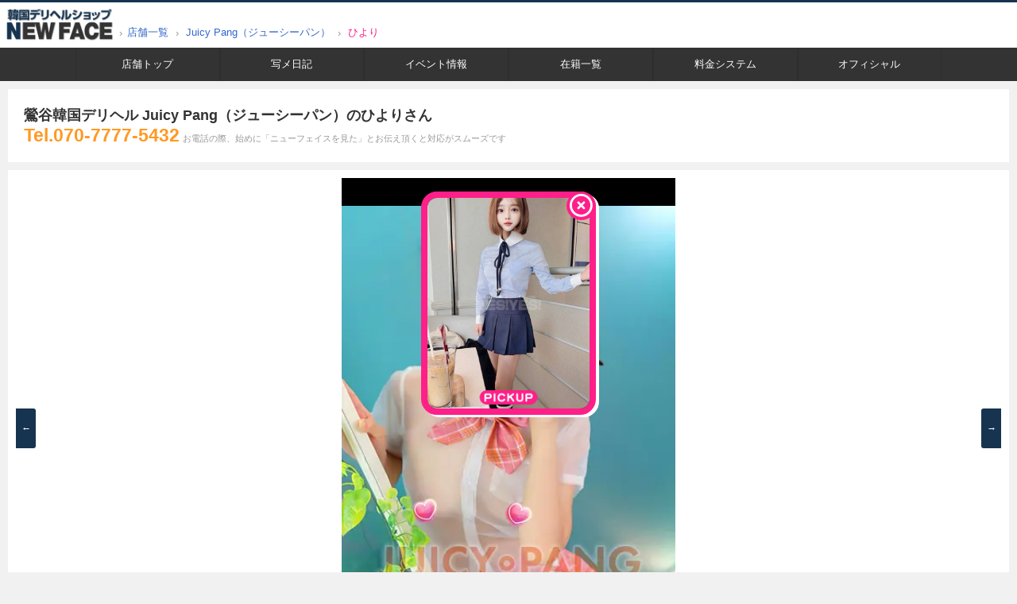

--- FILE ---
content_type: text/html; charset=UTF-8
request_url: https://www.kan-new.net/girl.php?profile=4142
body_size: 6539
content:
<!DOCTYPE html>
<html lang="ja">
<head>
	<meta charset="UTF-8">
	<title>ひより｜鶯谷韓国デリヘル Juicy Pang（ジューシーパン） - 韓国デリヘルショップ【NEW FACE】</title>
	<meta name="description" content="鶯谷韓国デリヘルJuicy Pang（ジューシーパン）に在籍中のひよりさんのプロフィール情報は韓国デリヘルショップ【NEW FACE】！写真、動画、スリーサイズ、コメント、写メ日記、口コミ体験レポートなどあります！" />
	<meta name="keywords" content="鶯谷,Juicy Pang（ジューシーパン）,ひより,韓国,デリヘル,デリバリーヘルス,韓デリ,口コミ" />
	<meta name="referrer" content="origin">
	<meta name="viewport" content="width=device-width,initial-scale=1">
	<meta name="theme-color" content="#0a2136">
	<link rel="icon" type="image/png" href="./images/icon/logo-192x192.png">
	<link rel="apple-touch-icon" href="./images/icon/logo-192x192.png">
	<link href="css/style.css?ver=231118" rel="stylesheet" type="text/css" media="all">
	<link href="css/accounts.css?ver=231118" rel="stylesheet" type="text/css" media="all">
	<link href="css/fontawesome.min.css" rel="stylesheet" type="text/css">
	<link href="css/gallery.css" rel="stylesheet" type="text/css" media="all">
    <!-- Global site tag (gtag.js) - Google Analytics -->
    <script async src="https://www.googletagmanager.com/gtag/js?id=G-DN11TWM06V"></script>
    <script>
      window.dataLayer = window.dataLayer || [];
      function gtag(){dataLayer.push(arguments);}
      gtag('js', new Date());
      gtag('config', 'G-DN11TWM06V');
    </script>
</head>
<body class="shop_background">
<script type="text/javascript"> 
    function check(){
    if(window.confirm('投稿してよろしいですか？'))
        { // 確認ダイアログを表示
            return true; // 「OK」時は送信を実行
        }
        else
        { // 「キャンセル」時の処理
            window.alert('キャンセルされました'); // 警告ダイアログを表示
            return false; // 送信を中止
        }
    }
</script>
	<script src="https://ajax.googleapis.com/ajax/libs/jquery/3.6.0/jquery.min.js"></script>
	<script src="./js/smooth-scroll.js"></script>
	<script src="./js/page-top.js"></script>
	<script src="./js/call.js"></script>
	<script src="./js/favorite.js"></script>
		<script>
		if(navigator.browserLanguage == 'ko') location.href= './404.php';
		if(window.navigator.language == 'ko') location.href= './404.php';
		if(window.navigator.userLanguage == 'ko') location.href= './404.php';
		if(window.navigator.systemLanguage == 'ko') location.href= './404.php';
	</script>
		<script src="./js/page-home.js"></script>
	<script src="./js/flick3pic.js"></script>
<header class="shop_header" id="page_top">
    <div class="top_info cf">
        <div class="logo">
            <a href="./"><img src="./images/logo.png" alt="韓国デリヘルショップ【NEW FACE】"></a>
        </div><section class="sp_breadcrumb">
            <ul class="breadcrumbs">
                <li><a href="shoplist.php">店舗一覧</a></li>
                <li><a href="shop.php?info=98">Juicy Pang（ジューシーパン）</a></li><li>ひより</li>            </ul>
        </section>
    </div>
    <div class="shop_menu">
        <ul>
            <li><a href="shop.php?info=98">店舗トップ</a></li><li><a href="shop.php?info=98#page_diary">写メ日記</a></li><!--<li><a href="shop.php?info=98#page_report">口コミ体験レポート</a></li>--><li><a href="shop.php?info=98#page_event">イベント情報</a></li><li><a href="shop.php?info=98#page_girls">在籍一覧</a></li><li><a href="shop.php?info=98#page_system">料金システム</a></li><li><a href="https://juicy-pang.com" target="_blank" rel=”sponsored”>オフィシャル</a></li>
        </ul>
    </div>
</header>



<!-- パソコンオフ start -->
<!--スマホメニュー-->
<!-- パソコンオフ end --><main class="shop_container cf">
<article class="shop_contents" id="page_girlinfo">
    <dl class="sptop_pr cf">
        <!--
                    <dt class="favorite">
            <label class="favorite_btn_login favorite_btn-tag btn-tag--favorite" for="trigger"><b><i class="fas fa-heart"></i>0</b>マイガールに追加</label>
            <div class="popup_login">
              <input id="trigger" type="checkbox">
              <div class="login_overlay">
                <label for="trigger" class="login_trigger"></label>
                <div class="login_content">
                    <label for="trigger" class="login_close_btn"><i class="far fa-times-circle"></i></label>
                    <p class="title">マイガールに追加</p>
                    <p>マイガールに追加はログイン後にご利用頂けます。</p>
                    <a href="login.php" class="login">NEW FACE ログイン</a>
                    <a href="registry.php" class="registry">新規会員登録</a>
                </div>
              </div>
            </div>
            </dt>
         
        -->
        <dt class="name"><h1>鶯谷韓国デリヘル Juicy Pang（ジューシーパン）のひよりさん</h1></dt>
        <dt class="telguide">
                        <p class="tel">Tel.070-7777-5432</p>
                        <p class="guide">お電話の際、始めに「ニューフェイスを見た」とお伝え頂くと対応がスムーズです</p>
        </dt>
    </dl>
    <section class="girlinfo">
        <div class="contents"> 
            <div class="girlprofile cf">
                                <div class="photo">
					<div id="flame">
                        <ul id="slider">
                            <li><p><img src="./uploaded/98/4142/p19820211227142007.webp" alt="Photo1" loading="lazy"></p></li><li><p><img src="./uploaded/98/4142/p29820211227142007.webp" alt="Photo2" loading="lazy"></p></li><li><p><img src="./uploaded/98/4142/p39820211227142007.webp" alt="Photo3" loading="lazy"></p></li><li><p><img src="./uploaded/98/4142/p49820211227142007.webp" alt="Photo4" loading="lazy"></p></li>
                            
                                                    </ul>
                    </div>
                    
                    <ul id="slideIcon">
                        <li id="prev">←</li>
                        <li id="next">→</li>
                    </ul>
                    
                </div>

                <div class="girldata">

                    <ul class="photos thumbnailNavi">
                        <li><p><img src="./uploaded/98/4142/p19820211227142007.webp" alt="Photo1" loading="lazy"></p></li><li><p><img src="./uploaded/98/4142/p29820211227142007.webp" alt="Photo2" loading="lazy"></p></li><li><p><img src="./uploaded/98/4142/p39820211227142007.webp" alt="Photo3" loading="lazy"></p></li><li><p><img src="./uploaded/98/4142/p49820211227142007.webp" alt="Photo4" loading="lazy"></p></li>
                                            </ul>
                    
                                        <div class="video">
                        <video onclick="this.play()" preload="none" controlslist="nodownload" controls playsinline muted>
                            <source src="./uploaded/98/4142/m9820221029145807.mp4"type="video/mp4">
                        </video>
                    </div>
                                        <dl class="namesize cf">
                        <dt>名前</dt><dd>：ひより</dd>
                        <dt>年齢</dt><dd>：19歳</dd>
                        <dt>身長</dt><dd>：159cm</dd>
                        <dt>3サイズ</dt><dd>：B91(F)/W57/H89</dd>
                    </dl>
                </div>
            </div>
            <div class="sub_contents comment">
                <h2>コメント</h2>
                <div class="wrap">男性なら絶対反応しちゃう極上のスケベBODY！
張りと形が最高峰のFカップと官能的な曲線を描くHIP。
腰高＆脚長で超S級の美脚の持ち主でミニスカートも着こなしちゃいます♪
美脚フェチさん！巨乳好きさん！モモ尻好きさん！是非ご指名くださいね！
お顔立ちのも切れ長の瞳が印象的な美形女子です。
男なら一度は抱きしめるべき最高峰のプレミアムBODYです。</div>
            </div>

            

            

                        <div class="sub_contents diary 182" id="page_diary">
                <h2>写メ日記</h2>
                <div class="wrap">
                    <ul class="diarylist">
<li class="shopdiarys"><figure><a href="diary.php?girl=4142#327452"><img src="./uploaded/98/4142/diary/d98202601200600011.jpg" alt="火曜日💑｜写メ日記｜ひより｜韓国デリヘル Juicy Pang（ジューシーパン）" class="photo" loading="lazy"></a></figure><div class="status"><div class="date">2026-01-20 21:08</div><div class="title">火曜日💑</div></div></li><li class="shopdiarys"><figure><a href="diary.php?girl=4142#327275"><img src="./uploaded/98/4142/diary/d98202601190600011.jpg" alt="先程のお兄さん～｜写メ日記｜ひより｜韓国デリヘル Juicy Pang（ジューシーパン）" class="photo" loading="lazy"></a></figure><div class="status"><div class="date">2026-01-19 20:00</div><div class="title">先程のお兄さん～</div></div></li><li class="shopdiarys"><figure><a href="diary.php?girl=4142#327097"><img src="./uploaded/98/4142/diary/d98202601180600011.jpg" alt="お待ちしています～～！｜写メ日記｜ひより｜韓国デリヘル Juicy Pang（ジューシーパン）" class="photo" loading="lazy"></a></figure><div class="status"><div class="date">2026-01-18 22:53</div><div class="title">お待ちしています～～！</div></div></li><li class="shopdiarys"><figure><a href="diary.php?girl=4142#326916"><img src="./uploaded/98/4142/diary/d98202601170600011.jpg" alt="ひより！😃｜写メ日記｜ひより｜韓国デリヘル Juicy Pang（ジューシーパン）" class="photo" loading="lazy"></a></figure><div class="status"><div class="date">2026-01-17 20:02</div><div class="title">ひより！😃</div></div></li><li class="shopdiarys"><figure><a href="diary.php?girl=4142#326729"><img src="./uploaded/98/4142/diary/d98202601160600011.jpg" alt="こんばんは｜写メ日記｜ひより｜韓国デリヘル Juicy Pang（ジューシーパン）" class="photo" loading="lazy"></a></figure><div class="status"><div class="date">2026-01-16 22:42</div><div class="title">こんばんは</div></div></li><li class="shopdiarys"><figure><a href="diary.php?girl=4142#326547"><img src="./uploaded/98/4142/diary/d98202601150600011.jpg" alt="この後ご案内可能です😽｜写メ日記｜ひより｜韓国デリヘル Juicy Pang（ジューシーパン）" class="photo" loading="lazy"></a></figure><div class="status"><div class="date">2026-01-15 20:47</div><div class="title">この後ご案内可能です😽</div></div></li>                    </ul>
                </div>
                <!--<a href="diary.php?girl=4142" class="seemore">続きを見る <i></i></a>-->
            </div>


                        <div class="sub_contents review displayOff">
                <h2>口コミ体験レポート</h2>
                <ul>
                                </ul>
            </div>



            <!--
                        <div class="sub_contents reportList displayOff">
                <h2>口コミ体験レポート</h2>
                <div class="contents">
                <ul>
                                </ul>
                </div>
            </div>
            -->

            
                        
            <div class="sub_contents etcdata cf" id="page_score">
                <h2>その他データ</h2>
                <table class="etc">
                    <thead>
                        <tr>
                            <th>お泊り</th>
                            <th>たばこ</th>
                            <th>刺青</th>
                            <th>日本語</th>
                        </tr>
                    </thead>
                    <tbody>
                        <tr>
                            <td>-</td>
                            <td>-</td>
                            <td>-</td>
                            <td>-</td>
                        </tr>
                    </tbody>
                </table>
            </div>
            <div class="sub_contents score" id="page_score">
                <h2>みんなの評価</h2>
                <form method="post" enctype="multipart/form-data" onSubmit="return check()" autocomplete="off">
                <table class="wrap">
                    <tbody>
                        <!--//似タレ評価①-->
                        
                        <!--//似タレ評価②-->
                        
                        <!--//似タレ評価③-->
                        
		                <tr>
			                <th rowspan="2">おっぱい</th>
			                <td>
                                <dl class="grep cf">
                                                                                                            <dt>天然乳</dt><dd><span style="width:100%"></span><p class="p100">100%</p></dd>
                                                                                                                                            </dl>
                            </td>
		                </tr>
		                <tr>
			                <td class="select">
                                <p><input type="radio" name="oppai" value="1" class="radio01" id="radio01-01"><label for="radio01-01">天然乳</label></p>
                                <p><input type="radio" name="oppai" value="2" class="radio01" id="radio01-02"><label for="radio01-02">土台あり</label></p>
                            </td>
		                </tr>
		                <tr>
			                <th rowspan="2">たばこ</th>
			                <td>
                                <dl class="grep cf">
                                                                                                                                                <dt>吸わない</dt><dd><span style="width:100%"></span><p class="p100">100%</p></dd>
                                                                                                                                                                                </dl>
                            </td>
		                </tr>
		                <tr>
			                <td class="select">
                                <!--<p><input type="radio" name="tabako" value="" class="radio01" id="radio02-05" checked><label for="radio02-05">未選択</label></p>-->
                                <p><input type="radio" name="tabako" value="1" class="radio01" id="radio02-01"><label for="radio02-01">吸う</label></p>
                                <p><input type="radio" name="tabako" value="2" class="radio01" id="radio02-02"><label for="radio02-02">吸わない</label></p>
                                <p><input type="radio" name="tabako" value="3" class="radio01" id="radio02-03"><label for="radio02-03">お客さんの前で吸わない</label></p>
                                <p><input type="radio" name="tabako" value="4" class="radio01" id="radio02-04"><label for="radio02-04">電子たばこ</label></p>
                            </td>
		                </tr>
		                <tr>
			                <th rowspan="2">刺青</th>
			                <td>
                                <dl class="grep cf">
                                                                                                                                                <dt>無し</dt><dd><span style="width:100%"></span><p class="p100">100%</p></dd>
                                                                                                        </dl>
                            </td>
		                </tr>
		                <tr>
			                <td class="select">
                                <!--<p><input type="radio" name="irezumi" value="" class="radio01" id="radio03-03" checked><label for="radio03-03">未選択</label></p>-->
                                <p><input type="radio" name="irezumi" value="1" class="radio01" id="radio03-01"><label for="radio03-01">有り</label></p>
                                <p><input type="radio" name="irezumi" value="2" class="radio01" id="radio03-02"><label for="radio03-02">無し</label></p>
                            </td>
		                </tr>
		                <tr>
			                <th rowspan="2">日本語</th>
			                <td>
                                <dl class="grep cf">
                                                                                                                                                                                    <dt>話せる</dt><dd><span style="width:100%"></span><p class="p100">100%</p></dd>
                                                                                                        </dl>
                            </td>
		                </tr>
		                <tr>
			                <td class="select">
                                <!--<p><input type="radio" name="nihongo" value="" class="radio01" id="radio04-04" checked><label for="radio04-04">未選択</label></p>-->
                                <p><input type="radio" name="nihongo" value="1" class="radio01" id="radio04-01"><label for="radio04-01">できない</label></p>
                                <p><input type="radio" name="nihongo" value="2" class="radio01" id="radio04-02"><label for="radio04-02">少しだけ</label></p>
                                <p><input type="radio" name="nihongo" value="3" class="radio01" id="radio04-03"><label for="radio04-03">話せる</label></p>
                            </td>
		                </tr>
	                </tbody>
                </table>

                <input type="submit" value="評価を投稿する" class="button01" name="add_score">                </form>
                


                                
                
                                
                <p class="notes">※上記は投稿者の主観的な評価をまとめた統計であり、当サイトが保証するものではありません。<br>ご利用の際はご自身の責任で判断いただきますようお願い致します。</p>
            </div>

            <div class="sub_contents girls" id="page_girls">
                <h2>在籍一覧</h2>
                <div class="wrap">
                <ul class="girllist shopgirllist">
<li class="shopgirls">
<figure>
<a href="girl.php?profile=8418"><img src="./uploaded/98/8418/p19820260101130506.jpg" alt="えりおん｜韓国デリヘル Juicy Pang（ジューシーパン）" class="photo" loading="lazy"></a>
<div class="delete_show"><div class="delete">&#10006;</div></div></figure>
<div class="status">
<div class="profile">
<p class="name">えりおん(19)</p>
<p class="size">T162/B91(E)/W56/H86</p>
</div>
<ul class="icon">
<li><i class="fas fa-camera"></i></li>
<li><i class="fas fa-comment"></i></li>
<li>動画</li>
<li>評価</li>
</ul>
</div>
</li>

<li class="shopgirls">
<figure>
<a href="girl.php?profile=8416"><img src="./uploaded/98/8416/p19820251230141533.jpg" alt="ダイアナ｜韓国デリヘル Juicy Pang（ジューシーパン）" class="photo" loading="lazy"></a>
<div class="delete_show"><div class="delete">&#10006;</div></div></figure>
<div class="status">
<div class="profile">
<p class="name">ダイアナ(19)</p>
<p class="size">T165/B94(F)/W56/H86</p>
</div>
<ul class="icon">
<li class="on"><i class="fas fa-camera"></i> 19</li>
<li><i class="fas fa-comment"></i></li>
<li>動画</li>
<li>評価</li>
</ul>
</div>
</li>

<li class="shopgirls">
<figure>
<a href="girl.php?profile=8413"><img src="./uploaded/98/8413/p19820251228204606.jpg" alt="新人とろりん(韓国)｜韓国デリヘル Juicy Pang（ジューシーパン）" class="photo" loading="lazy"></a>
<div class="delete_show"><div class="delete">&#10006;</div></div></figure>
<div class="status">
<div class="profile">
<p class="name">新人とろりん(韓国)(19)</p>
<p class="size">T165/B88(C)/W57/H87</p>
</div>
<ul class="icon">
<li class="on"><i class="fas fa-camera"></i> 20</li>
<li><i class="fas fa-comment"></i></li>
<li>動画</li>
<li class="on">評価</li>
</ul>
</div>
</li>

<li class="shopgirls">
<figure>
<a href="girl.php?profile=8402"><img src="./uploaded/98/8402/p19820260110122757.jpg" alt="こがら(韓国)「12日」｜韓国デリヘル Juicy Pang（ジューシーパン）" class="photo" loading="lazy"></a>
<div class="delete_show"><div class="delete">&#10006;</div></div></figure>
<div class="status">
<div class="profile">
<p class="name">こがら(韓国)「12日」(19)</p>
<p class="size">T135/B84(A)/W52/H85</p>
</div>
<ul class="icon">
<li class="on"><i class="fas fa-camera"></i> 116</li>
<li><i class="fas fa-comment"></i></li>
<li class="on">動画</li>
<li>評価</li>
</ul>
</div>
</li>

<li class="shopgirls">
<figure>
<a href="girl.php?profile=6991"><img src="./uploaded/98/6991/p19820240127150512.jpg" alt="るーきー｜韓国デリヘル Juicy Pang（ジューシーパン）" class="photo" loading="lazy"></a>
<div class="delete_show"><div class="delete">&#10006;</div></div></figure>
<div class="status">
<div class="profile">
<p class="name">るーきー(19)</p>
<p class="size">T158/B86(F)/W57/H86</p>
</div>
<ul class="icon">
<li class="on"><i class="fas fa-camera"></i> 133</li>
<li><i class="fas fa-comment"></i></li>
<li>動画</li>
<li>評価</li>
</ul>
</div>
</li>

<li class="shopgirls">
<figure>
<a href="girl.php?profile=6862"><img src="./uploaded/98/6862/p19820231108113543.jpg" alt="らむね｜韓国デリヘル Juicy Pang（ジューシーパン）" class="photo" loading="lazy"></a>
<div class="delete_show"><div class="delete">&#10006;</div></div></figure>
<div class="status">
<div class="profile">
<p class="name">らむね(19)</p>
<p class="size">T166/B88(E)/W56/H87</p>
</div>
<ul class="icon">
<li><i class="fas fa-camera"></i></li>
<li class="on"><i class="fas fa-comment"></i> 1</li>
<li>動画</li>
<li class="on">評価</li>
</ul>
</div>
</li>

<li class="shopgirls">
<figure>
<a href="girl.php?profile=6291"><img src="./uploaded/98/6291/p19820230602152530.jpg" alt="かりん｜韓国デリヘル Juicy Pang（ジューシーパン）" class="photo" loading="lazy"></a>
<div class="delete_show"><div class="delete">&#10006;</div></div></figure>
<div class="status">
<div class="profile">
<p class="name">かりん(19)</p>
<p class="size">T161/B84(B)/W57/H85</p>
</div>
<ul class="icon">
<li class="on"><i class="fas fa-camera"></i> 181</li>
<li><i class="fas fa-comment"></i></li>
<li>動画</li>
<li class="on">評価</li>
</ul>
</div>
</li>

<li class="shopgirls">
<figure>
<a href="girl.php?profile=5082"><img src="./uploaded/98/5082/p19820220912115204.jpg" alt="がが｜韓国デリヘル Juicy Pang（ジューシーパン）" class="photo" loading="lazy"></a>
<div class="delete_show"><div class="delete">&#10006;</div></div></figure>
<div class="status">
<div class="profile">
<p class="name">がが(19)</p>
<p class="size">T165/B88(D)/W58/H87</p>
</div>
<ul class="icon">
<li class="on"><i class="fas fa-camera"></i> 352</li>
<li><i class="fas fa-comment"></i></li>
<li>動画</li>
<li class="on">評価</li>
</ul>
</div>
</li>

<li class="shopgirls">
<figure>
<a href="girl.php?profile=6855"><img src="./uploaded/98/6855/p19820231114140458.jpg" alt="めもりー｜韓国デリヘル Juicy Pang（ジューシーパン）" class="photo" loading="lazy"></a>
<div class="delete_show"><div class="delete">&#10006;</div></div></figure>
<div class="status">
<div class="profile">
<p class="name">めもりー(20)</p>
<p class="size">T162/B91(E)/W57/H84</p>
</div>
<ul class="icon">
<li class="on"><i class="fas fa-camera"></i> 180</li>
<li><i class="fas fa-comment"></i></li>
<li>動画</li>
<li class="on">評価</li>
</ul>
</div>
</li>

<li class="shopgirls">
<figure>
<a href="girl.php?profile=2907"><img src="./uploaded/98/2907/p19820220122161108.webp" alt="奈美(なみ)｜韓国デリヘル Juicy Pang（ジューシーパン）" class="photo" loading="lazy"></a>
<div class="delete_show"><div class="delete">&#10006;</div></div></figure>
<div class="status">
<div class="profile">
<p class="name">奈美(なみ)(20)</p>
<p class="size">T152/B86(D)/W53/H86</p>
</div>
<ul class="icon">
<li class="on"><i class="fas fa-camera"></i> 181</li>
<li><i class="fas fa-comment"></i></li>
<li class="on">動画</li>
<li class="on">評価</li>
</ul>
</div>
</li>

<li class="shopgirls">
<figure>
<a href="girl.php?profile=2896"><img src="./uploaded/98/2896/p19820201101152549.jpg" alt="即しゃく｜韓国デリヘル Juicy Pang（ジューシーパン）" class="photo" loading="lazy"></a>
<div class="delete_show"><div class="delete">&#10006;</div></div></figure>
<div class="status">
<div class="profile">
<p class="name">即しゃく(21)</p>
<p class="size">T167/B96(F)/W58/H87</p>
</div>
<ul class="icon">
<li class="on"><i class="fas fa-camera"></i> 234</li>
<li><i class="fas fa-comment"></i></li>
<li class="on">動画</li>
<li class="on">評価</li>
</ul>
</div>
</li>

<li class="shopgirls">
<figure>
<a href="girl.php?profile=7064"><img src="./uploaded/98/7064/p19820240127150455.jpg" alt="おんぷ｜韓国デリヘル Juicy Pang（ジューシーパン）" class="photo" loading="lazy"></a>
<div class="delete_show"><div class="delete">&#10006;</div></div></figure>
<div class="status">
<div class="profile">
<p class="name">おんぷ(19)</p>
<p class="size">T170/B90(E)/W58/H87</p>
</div>
<ul class="icon">
<li><i class="fas fa-camera"></i></li>
<li><i class="fas fa-comment"></i></li>
<li>動画</li>
<li>評価</li>
</ul>
</div>
</li>

<li class="shopgirls">
<figure>
<a href="girl.php?profile=8288"><img src="./uploaded/98/8288/p19820250725172025.jpg" alt="ホキホキ｜韓国デリヘル Juicy Pang（ジューシーパン）" class="photo" loading="lazy"></a>
<div class="delete_show"><div class="delete">&#10006;</div></div></figure>
<div class="status">
<div class="profile">
<p class="name">ホキホキ(19)</p>
<p class="size">T162/B87(E)/W57/H85</p>
</div>
<ul class="icon">
<li class="on"><i class="fas fa-camera"></i> 298</li>
<li><i class="fas fa-comment"></i></li>
<li class="on">動画</li>
<li>評価</li>
</ul>
</div>
</li>

<li class="shopgirls">
<figure>
<a href="girl.php?profile=8252"><img src="./uploaded/98/8252/p19820250531135229.jpg" alt="シフォン｜韓国デリヘル Juicy Pang（ジューシーパン）" class="photo" loading="lazy"></a>
<div class="delete_show"><div class="delete">&#10006;</div></div></figure>
<div class="status">
<div class="profile">
<p class="name">シフォン(19)</p>
<p class="size">T166/B92(F)/W57/H88</p>
</div>
<ul class="icon">
<li class="on"><i class="fas fa-camera"></i> 180</li>
<li><i class="fas fa-comment"></i></li>
<li>動画</li>
<li>評価</li>
</ul>
</div>
</li>

<li class="shopgirls">
<figure>
<a href="girl.php?profile=5911"><img src="./uploaded/98/5911/p19820230909121048.jpg" alt="ゆら｜韓国デリヘル Juicy Pang（ジューシーパン）" class="photo" loading="lazy"></a>
<div class="delete_show"><div class="delete">&#10006;</div></div></figure>
<div class="status">
<div class="profile">
<p class="name">ゆら(19)</p>
<p class="size">T160/B86(C)/W57/H86</p>
</div>
<ul class="icon">
<li class="on"><i class="fas fa-camera"></i> 182</li>
<li><i class="fas fa-comment"></i></li>
<li class="on">動画</li>
<li class="on">評価</li>
</ul>
</div>
</li>

<li class="shopgirls">
<figure>
<a href="girl.php?profile=5425"><img src="./uploaded/98/5425/p19820221124180436.jpg" alt="ニーナ｜韓国デリヘル Juicy Pang（ジューシーパン）" class="photo" loading="lazy"></a>
<div class="delete_show"><div class="delete">&#10006;</div></div></figure>
<div class="status">
<div class="profile">
<p class="name">ニーナ(19)</p>
<p class="size">T158/B86(D)/W56/H85</p>
</div>
<ul class="icon">
<li class="on"><i class="fas fa-camera"></i> 180</li>
<li><i class="fas fa-comment"></i></li>
<li>動画</li>
<li class="on">評価</li>
</ul>
</div>
</li>

<li class="shopgirls">
<figure>
<a href="girl.php?profile=6316"><img src="./uploaded/98/6316/p19820230606101040.jpg" alt="めろ｜韓国デリヘル Juicy Pang（ジューシーパン）" class="photo" loading="lazy"></a>
<div class="delete_show"><div class="delete">&#10006;</div></div></figure>
<div class="status">
<div class="profile">
<p class="name">めろ(19)</p>
<p class="size">T163/B86(C)/W57/H86</p>
</div>
<ul class="icon">
<li><i class="fas fa-camera"></i></li>
<li><i class="fas fa-comment"></i></li>
<li>動画</li>
<li class="on">評価</li>
</ul>
</div>
</li>

<li class="shopgirls">
<figure>
<a href="girl.php?profile=7395"><img src="./uploaded/98/7395/p19820240507140821.jpg" alt="リップ｜韓国デリヘル Juicy Pang（ジューシーパン）" class="photo" loading="lazy"></a>
<div class="delete_show"><div class="delete">&#10006;</div></div></figure>
<div class="status">
<div class="profile">
<p class="name">リップ(19)</p>
<p class="size">T165/B87(D)/W57/H86</p>
</div>
<ul class="icon">
<li><i class="fas fa-camera"></i></li>
<li><i class="fas fa-comment"></i></li>
<li class="on">動画</li>
<li>評価</li>
</ul>
</div>
</li>

<li class="shopgirls">
<figure>
<a href="girl.php?profile=4621"><img src="./uploaded/98/4621/p19820220520134814.jpg" alt="渚(なぎさ)｜韓国デリヘル Juicy Pang（ジューシーパン）" class="photo" loading="lazy"></a>
<div class="delete_show"><div class="delete">&#10006;</div></div></figure>
<div class="status">
<div class="profile">
<p class="name">渚(なぎさ)(19)</p>
<p class="size">T158/B85(D)/W56/H86</p>
</div>
<ul class="icon">
<li class="on"><i class="fas fa-camera"></i> 180</li>
<li><i class="fas fa-comment"></i></li>
<li>動画</li>
<li class="on">評価</li>
</ul>
</div>
</li>

<li class="shopgirls">
<figure>
<a href="girl.php?profile=6076"><img src="./uploaded/98/6076/p19820230418134440.jpg" alt="リリーナ｜韓国デリヘル Juicy Pang（ジューシーパン）" class="photo" loading="lazy"></a>
<div class="delete_show"><div class="delete">&#10006;</div></div></figure>
<div class="status">
<div class="profile">
<p class="name">リリーナ(19)</p>
<p class="size">T165/B85(C)/W56/H84</p>
</div>
<ul class="icon">
<li class="on"><i class="fas fa-camera"></i> 181</li>
<li><i class="fas fa-comment"></i></li>
<li>動画</li>
<li>評価</li>
</ul>
</div>
</li>

                    </ul>
                </div>
            </div>

            <div class="sub_contents shoppr cf">
                <h2>店舗情報</h2>
                <dl class="wrap info cf">
                    <dt>店名</dt><dd>：<a href="shop.php?info=98">Juicy Pang（ジューシーパン）</a></dd>
                    <dt>電話番号</dt><dd>：
                                                070-7777-5432                                            </dd>
                    <dt>業種</dt><dd>：韓国デリバリーヘルス</dd>
                    <dt>営業時間</dt><dd>：10:00～LAST</dd>
                    <dt>定休日</dt><dd>：年中無休</dd>
                    <dt>エリア</dt><dd>：鶯谷</dd>
                    <dt>出張エリア</dt><dd>：鶯谷発～東京23区</dd>
                </dl>
                <div class="website">
                    <div class="wrap">
                        <img src="./uploaded/98/2021101112462398_shop.webp" alt="Juicy Pang（ジューシーパン）" loading="lazy">                        <a class="link" href="https://juicy-pang.com" target="_blank" rel="sponsored noopener"><p>オフィシャルサイトはこちら！</p></a>
                    </div>
                </div>
            </div>
        </div>
    </section>
</article>
</main>
<footer>
    <nav>
        <ul>
            <li><a href="./">トップページ</a></li>
            <li><a href="shoplist.php">店舗一覧</a></li>
            <li><a href="girlsearch.php">女の子検索</a></li>
            <li><a href="diarylist.php">写メ日記</a></li>
            <li><a href="covergirls.php">カバーガールバックナンバー</a></li>
            <li><a href="contactus.php">お問い合わせ</a></li>
        </ul>
    </nav>
    <p>© 韓国デリヘルショップ【NEW FACE】</p>
</footer>

<div id="pagetop">
<a href="https://juicy-pang.com" class="pc_off" target="_blank" rel=”sponsored”><img src="./images/pagehome.png" alt="Juicy Pang（ジューシーパン）"></a><a href="tel:070-7777-5432" class="pc_off" id="call" data-id="98"><img src="./images/pagecall.png" alt="電話する"></a><a href="#page_top"><img src="./images/pagetop.png?=202601" alt="pagetop"></a>
</div>

<!--▼ピックアップのポップアップ-->
<script src="https://cdnjs.cloudflare.com/ajax/libs/jquery-cookie/1.4.1/jquery.cookie.min.js"></script>
<div class="pickupshop_popup" id="cp_keyframes">
    <a href="https://yes-dh.com" target="_blank" rel="sponsored noopener"><img src="./images/popup_pickup.png" class="watermark" alt="ピックアップ"><img src="./uploaded/covergirl/2372/p1237220260119231023.jpg" class="pickup" alt="ユソミ"></a>
    <div class="btn_area">
        <i class="far fa-times-circle"></i>
    </div>
</picture>

<script type="text/javascript">
$(function(){
$(".pickupshop_popup").show();
$.cookie('btnFlg') == 'on'?$(".pickupshop_popup").hide():$(".pickupshop_popup").show();
$(".pickupshop_popup").click(function(){
$(".pickupshop_popup").fadeOut();
var date = new Date();
date.setTime( date.getTime() + ( 3 * 60 * 60 * 1000 ));
$.cookie('btnFlg', 'on', { expires: date,path: '/' }); //cookieの保存
});
});
</script>
</body>
</html>


--- FILE ---
content_type: text/css
request_url: https://www.kan-new.net/css/accounts.css?ver=231118
body_size: 4990
content:
@charset "utf-8";

/* スマホページ --------------------------------------------------------------------------------------------------------------- */




/* トップログイン 右 start */
.side_memberPage {
	background: #f5f5f5;
	border: solid 1px #ececec;
	padding: 5px;
	margin-bottom: 10px;
}
@media screen and (min-width: 0px) and (max-device-width: 720px) {
	.side_memberPage {
		margin-bottom: 0px;
	}
}
.side_memberPage.SP {
	background: none;
	border: none;
	padding: 0px;
	margin-bottom: 0px;
}
.side_memberPage .login {
	text-align: center;
}
.side_memberPage .login .lButton {
	display: block;
	background: #163450;
	border: solid 1px #1a3e60;
	padding: 8px;
	color: #ffffff;
	margin-bottom: 5px;
	transition: 0.3s;
}
.side_memberPage .login .lButton:hover {
	background: #1a3e60;
	border: solid 1px #1a3e60;
}
.side_memberPage .login .mpButton {
	display: block;
	background: #ff69b0;
	color: #ffffff;
	font-size: 1.4em;
	font-weight: bold;
	padding: 8px 4px 8px 4px;
	border-radius: 3px;
	transition: 0.3s;
	margin-bottom: none;
}
.side_memberPage .login .mpButton:hover {
	filter:opacity(0.5);
}

.side_memberPage .login .rLink {
	display: block;
	padding: 3px;
	color: #555;
	font-size: 1em;
}
.side_memberPage .login .rLink:hover {
	text-decoration: underline;
}

.mbProfile {
	padding: 15px 0px 15px 0px;
}
.SP .mbProfile {
	padding: 10px 0px 10px 0px;
}

.side_memberPage .mbProfile .photo {
	position: relative;
	width: 140px;
	height: 140px;
	overflow: hidden;
	vertical-align: top;
	background: #ffffff;
	border-radius: 70px;
	margin: 0 auto;
}
.side_memberPage .mbProfile .photo img {
	position: absolute;
	max-width: 100%;
	height: auto;
	margin: auto;
	top: 0;
	bottom: 0;
	right: 0;
	left: 0;
}
.side_memberPage .mbProfile .photo img:hover {
	-webkit-filter:brightness(1.2);
	-moz-filter:brightness(1.2);
	-ms-filter:brightness(1.2);
	filter:brightness(1.2);
}
.mbProfile .name {
	padding: 10px;
	font-size: 1.4em;
	text-align: center;
	font-weight: bold;
	white-space: nowrap;
	overflow: hidden;
	text-overflow: ellipsis;
}
.mbProfile .status {
		padding: 0px 5px 15px 5px;
}
.SP .mbProfile .status{
		padding: 0px 5px 10px 5px;
}
.mbProfile p.level {
	position: relative;
	font-size: 1.4em;
	text-align: center;
	font-weight: bold;
	margin-bottom: 15px;
}
.SP .mbProfile p.level{
		margin-bottom: 10px;
}
/*
.localNavigation .side_memberPage .mbProfile p.level:before {
	content: '';
	font-size: 0.8em;
	position: absolute;
	bottom: -3px;
	display: inline-block;
	width: 36px;
	height: 0px;
	left: 50%;
	border: solid 1px #333333;
	background-color: #333333;
	-webkit-transform: translateX(-50%);
	transform: translateX(-50%);
}
*/
.mbProfile p.exp {
		font-size:0.84em;
		text-align: center;
}
.mbProfile div.expbar {
		border: solid 1px #dddddd;
		background: #ffffff;
		border-radius: 555px;
		overflow:hidden;
		max-width: 240px;
		margin: 0 auto;
}
.mbProfile div.expbar p {
		position: relative;
		padding: 6px 0px;
}
.mbProfile div.expbar p::after {
		content: '';
		position: absolute;
		top: 0;
		left: 0;
		height: 12px;
		background: #ffd000;
		animation: slidebar 2s forwards;
}
@keyframes slidebar {
	0% {
		width: 10%;
		opacity: 0.1;
	}
	100% {
		width: 100%;
		opacity: 1;
	}
}

.mbProfile .edit {
	font-size: 0.9em;
	text-align: center;
}
.mbProfile .edit a {
	display: inline-block;
	border:solid 1px #3366cc;
	padding: 4px 10px;
	border-radius: 5px;
}
.mbProfile .edit a:hover {
	border:solid 1px #96a8cd;
}

.mbProfile .profile {
	padding: 13px 0px 13px 0px;
}

.side_memberPage .contents {
	background: #ffffff;

}
.side_memberPage .contents h2 {
	text-align: center;
	font-size: 1.2em;
	color: #ffffff;
	background: #777;
	padding: 5px 5px 3px 5px;
}
.side_memberPage .contents .wrap {
	padding: 5px;
}
.side_memberPage .contents .wrap:nth-child(n+2) {
	border-top: dashed 2px #f5f5f5;
}
.side_memberPage.SP .contents .wrap {
	border-top: none;
}
.side_memberPage .contents .wrap .cost{
	border: solid 1px #999;
	padding: 5px 5px 2px 5px;
	margin-bottom: 5px;
}
.side_memberPage .contents .wrap .cost .day {
	color:#999;
	font-size: 1em;
}
.side_memberPage .contents .wrap .cost .money {
	text-align: right;
	color:#444;
	font-weight: bold;
	font-size: 1.58em;
	white-space: nowrap;
	overflow: hidden;
	text-overflow: ellipsis;
}
.side_memberPage .contents .form {
	padding: 10px 5px 5px 5px;
}

.side_memberPage .contents .button {
	position: relative;
	display: block;
	text-align: center;
	font-size: 1.1em;
	font-weight: bold;
	padding: 10px 5px 10px 5px;
	text-decoration: none;
	transition: 0.3s;
	border-radius: 3px;
}
.side_memberPage .contents .expenses_btn {
	color: #ffffff;
	background: #3366cc;
}
.side_memberPage .contents .expenses_btn:hover {
	filter:opacity(0.5);
}
.side_memberPage .contents .favorite_btn_menu {
	color: #ffffff;
	background: #ff69b0;
}
.side_memberPage .contents .favorite_btn_menu:hover {
	filter:opacity(0.5);
}
@media screen and (min-width: 0px) and (max-device-width: 720px) {
	.side_memberPage.SPTOP {
		margin: 15px 0px;
	}
	.side_memberPage .login .lButton {
		font-size: 1.32em;
	}
	.side_memberPage .login .rLink {
		display: block;
		padding: 8px;
		background: #ffffff;
		font-size: 1.20em;
	}
}
/* トップログイン 右 end */


/* ログインページ start */
.login_header {
	display: block;
}
.login_header .logo {
	width:280px;
	padding:80px 20px 50px 20px;
	margin: 0 auto;
}
.login_header .logo img {
	width:100%;
}
.login_container {
	margin:0 auto;
	text-align: center;
	margin-bottom: 60px;
}
.login_container .contents{
	padding: 0px 15px;
}
.login_container .contents .form input[type="email"], .login_container .contents .form input[type="password"] {
	display: block;
	width: 100%;
	max-width: 420px;
	height: 60px;
	margin: 0 auto;
	margin-bottom: 15px;
	font-size: 1.2em;
	padding: 0px 15px;
}
.login_container .contents .form h1 {
	font-size: 1.6em;
	margin-bottom: 10px;
	color: #555;
}
.login_container .contents .form p.description {
	display: block;
	max-width: 450px;
	color: #555;
	margin: 0 auto;
	margin-bottom: 30px;
}
.login_container .contents .form .login{
	padding: 15px 0px 10px 0px;
}
.login_container .contents .form .login input[type="submit"] {
	display: block;
	width: 100%;
	max-width: 446px;
	height: 70px;
	margin: 0 auto;
	background: #163450;
	border: solid 1px #1a3e60;
	color: #ffffff;
	font-size: 1.4em;
}
.login_container .contents .form .login input[type="submit"]:hover {
	background: #1a3e60;
	border: solid 1px #1a3e60;
}
.login_container .contents .form .stay{
	width: 100%;
	max-width: 430px;
	margin: 0 auto;
	padding: 0px 0px 40px 0px;
	text-align: left;
}
.login_container .contents .form .forgotpassword{
	width: 100%;
	max-width: 446px;
	margin: 0 auto;
	/*border-top: solid 1px #dddddd;*/
	padding: 15px 0px;
	font-size: 0.9em;
}
.login_footer {
	background: none;
}
.login_footer p {
	color: #163450;
	font-size: 0.9em;
}
/* ログインページ end */



/* アカウント管理ページ start */
.accounts_header {
	display: block;
	background: #ffffff;
	border-top: solid 3px #163450;;
	border-bottom: solid 1px #ddd;
}
.accounts_header .logo{
	max-width: 1014px;;
	padding: 15px 5px;
	margin: 0 auto;
}
.accounts_header .logo h1 {
	display: block;
	width: 180px;
	height: 58px;
	margin: 0 auto;
}
.accounts_header .logo h1 img{
	width: 100%;
}
.accounts_header .logo h1 img:hover{
	-webkit-filter:brightness(1.2);
	-moz-filter:brightness(1.2);
	-ms-filter:brightness(1.2);
	filter:brightness(1.2);
}
.accounts_container {
	max-width: 994px;
	margin: 0 auto;
}
.accounts_container article {
	display:table;
	width: 100%;
}
.accounts_container article .accounts_main {
	display:table-cell;
		padding: 30px;
}
/* メニュー */
.accounts_container article .pc_menu {
	display:table-cell;
	width: 230px;
	border-right: solid 1px #ddd;
	vertical-align: top;
}
.accounts_container article .pc_menu ul li{
	text-align: left;
	font-size: 1.26em;
}
.accounts_container article .pc_menu ul li a {
	display: block;
	padding: 20px 20px 20px 15px;
	font-weight: normal;
	border-left: solid 2px #ffffff;
	color: #222;
	cursor: pointer;
}
.accounts_container article .pc_menu ul li a:hover{
	border-left: solid 2px #ddd;
	background: #fafafa;
}
.accounts_container article .pc_menu ul .on{
	font-weight: bold;
	border-left: solid 2px #222;
}
.accounts_container article .pc_menu ul .on:hover{
	border-left: solid 2px #222;
	background: #ffffff;
}
/* 入力ページ */
.accounts_container article .accounts_main table.form {
	width: 100%;
}
.accounts_container article .accounts_main table.form th {
	font-size: 1.2em;
	padding: 10px 15px;
	text-align: right;
}
.accounts_container article .accounts_main table.form td {
	padding: 10px 15px;
	text-align: left;
}
.accounts_container article .accounts_main table.form p{
	padding:5px 0px;
}
.accounts_container article .accounts_main table.form p.title {
	font-weight: bold;
	font-size: 1.1em;
}
.accounts_container article .accounts_main table.form p.name {

	font-size: 1.6em;
}
.accounts_container article .accounts_main table.form .photo {
	display: inline-block;
	position: relative;
	width: 80px;
	height: 80px;
	overflow: hidden;
	vertical-align: top;
	background: #ffffff;
	border-radius: 40px;
	margin: 0 auto;
}
.accounts_container article .accounts_main table.form .photo img {
	position: absolute;
	max-width: 100%;
	height: auto;
	margin: auto;
	top: 0;
	bottom: 0;
	right: 0;
	left: 0;
}
.accounts_container article .accounts_main table.form p.notes {
	width: 360px;
	display: inline-block;
	color:#333;
	padding: 10px;
	border: solid 1px #eeeeee;
}



/* device size start */
@media screen and (min-device-width: 1281px) {
	.accounts_container article {
		border: solid 1px #ddd;
	}
	/* フォームサイズ */
	.accounts_container article .accounts_main table input[type="text"] {
		width: 360px;
	}
	.accounts_container article .accounts_main table input[type="email"] {
		width: 360px;
	}
	.accounts_container article .accounts_main table input[type="password"] {
		width: 360px;
	}
	.accounts_container article .accounts_main table textarea {
		width: 360px;
	}
}
@media screen and (min-width: 721px) and (max-device-width: 1280px) {
	.accounts_container {
		padding: 0px;
	}
	/* 編集ページ */
	.accounts_container article .accounts_main {
		padding: 10px;
	}
}
@media screen and (min-width: 0px) and (max-device-width: 720px) {
	.accounts_container {
		width: 100%;
	}
	.accounts_container article .accounts_main {
		display: block;
		padding: 10px;
	}
	/* 入力ページ */
	.accounts_container article .accounts_main .sp_title {
		background: #eeeeee;
	}
	.accounts_container article .accounts_main table.form th {
		display: block;
		text-align: center;
	}
	.accounts_container article .accounts_main table.form td {
		display: block;
		padding: 15px 5px 15px 5px;
	}
	.accounts_container article .accounts_main table.form .photo {
		width: 180px;
		height: 180px;
		border-radius: 90px;
	}
	.accounts_container article .accounts_main table.form p.notes {
		width: auto;
	}
}




/* 家計簿リストページ */
.accounts_container article .accounts_main .add {
	margin-bottom: 40px;
}
.accounts_container article .accounts_main .add a.button {
	position: relative;
	display: block;
	text-align: center;
	font-size: 1.6em;
	font-weight: bold;
	padding: 10px 2px 8px 2px;
	text-decoration: none;
	color: #ffffff;
	background: #3366cc;
	transition: 0.3s;
	border-radius: 3px;
}
.accounts_container article .accounts_main .add a.button:hover {
	background: #6c8fd6;
	color: #ffffff;
}
.accounts_container article .accounts_main table.search {
	width: 100%;
	margin-bottom: 20px;
	table-layout: fixed;
}
.accounts_container article .accounts_main table.search th{
	text-align: center;
	padding: 5px;
}
.accounts_container article .accounts_main table.search td{
	text-align: left;
}
.accounts_container article .accounts_main table.search td.messege{
	text-align: center;
}
.accounts_container article .accounts_main table.search td button {
		font-size: 1.1em;
		background: -moz-linear-gradient(top, #FFF 0%, #EEE);
		background: -webkit-gradient(linear, left top, left bottom, from(#FFF), to(#EEE));
		border: 1px solid #DDD;
		color: #111;
		padding: 12px 40px;
		-webkit-border-radius: 3px;
		-moz-border-radius: 3px;
		border-radius: 3px;
		cursor: pointer;
		transition: 0.3s;
}
.accounts_container article .accounts_main table.search td button:hover {
		color: #ff69b0;
		background: -moz-linear-gradient(top, #EFEFEF 0%, #EEE);
		background: -webkit-gradient(linear, left top, left bottom, from(#EFEFEF), to(#EEE));
}

.accounts_container article .accounts_main table.total {
	width: 100%;
	border: solid 1px #eeeeee;
	margin-bottom: 30px;
}
.accounts_container article .accounts_main table.total th {
	font-size: 1.2em;
	padding: 15px;
	border: solid 1px #eeeeee;
	background: #eeeeee;
	color:#333;
	text-align: right;
	width: 250px;
}
.accounts_container article .accounts_main table.total td {
	font-size:2em;
	padding: 15px;
	border: solid 1px #eeeeee;
	text-align: left;
	font-weight: bold;
}
.accounts_container article .accounts_main table.total td p{
	font-size:0.56em;
	color: #888;
	font-weight: normal;
}
.accounts_container article .accounts_main table.list {
	width: 100%;
	border: solid 1px #dddddd;
	margin-bottom: 30px;
	table-layout: fixed;
}
.accounts_container article .accounts_main table.list th {
	font-size: 1.14em;
	padding: 10px 5px;
	border: solid 1px #dddddd;
	background: #dddddd;
	color:#333;
}
.accounts_container article .accounts_main table.list td {
	font-size:0.9em;
	padding: 10px 5px;
	border: solid 1px #dddddd;
	text-align: center;
}
.accounts_container article .accounts_main table.list .photo {
	display: block;
	position: relative;
	width: 60px;
	height: 90px;
	overflow: hidden;
	background: #ffffff;
	margin: 0 auto;
}
.accounts_container article .accounts_main table.list .photo img {
	position: absolute;
	max-width: 100%;
	height: auto;
	margin: auto;
	top: 0;
	bottom: 0;
	right: 0;
	left: 0;
}
.accounts_container article .accounts_main table.list td p.name {
	margin-bottom: 2px;
}
.accounts_container article .accounts_main table.list td p.course {
	margin-bottom: 2px;
}
.accounts_container article .accounts_main table.list td p.money {
	font-size:1.1em;
	color: #df4f4f;
	font-weight: bold;
	margin-bottom: 5px;
	line-height: 1.2em;
}
.accounts_container article .accounts_main table.list td p.money b {
	display: block;
}
.accounts_container article .accounts_main table.list td button {
	padding: 6px 20px;
}

@media screen and (min-width: 0px) and (max-device-width: 720px) {
	.accounts_container article .accounts_main table.search {
		margin-bottom: 10px;
	}
	.accounts_container article .accounts_main table.search th{
		display: block;
		text-align: center;
	}
	.accounts_container article .accounts_main table.search td{
		display: block;
		text-align: center;
	}
	.accounts_container article .accounts_main table.total th {
		width:auto;
		display: block;
		text-align: center;
		padding: 10px;
	}
	.accounts_container article .accounts_main table.total td {
		display: block;
		text-align: center;
		padding: 10px;
	}


	.accounts_container article .accounts_main table.list {
		width: 100%;
		border: 0px;
	}
	.accounts_container article .accounts_main table.list thead {
		display: none;
	}
	.accounts_container article .accounts_main table.list tr {
		display: block;
		margin-bottom: 10px;
	}
	.accounts_container article .accounts_main table.list .photo {
		width: 160px;
		height: 160px;
	}
	.accounts_container article .accounts_main table.list td {
		display: block;
		text-align: right;
		border-bottom: 0px;
	}
	.accounts_container article .accounts_main table.list td:first-child {
		background: #ddd;
		color: #333;
		font-weight: bold;
		text-align: center;
		font-size: 1.3em;
	}
	.accounts_container article .accounts_main table.list td:before {
		content: attr(data-label);
		float: left;
		font-weight: bold;
		margin-right: 10px;
	}
	.accounts_container article .accounts_main table.list td:last-child {
		border-bottom: solid 1px #dddddd;
	}
	.accounts_container article .accounts_main table.list td button[type="submit"]{
		width: 100%;
	}
}






/* チェックボタン start */
.accounts_container article .accounts_main input.checkbox { display: none; }

.accounts_container article .accounts_main input.checkbox + label {
	position: relative;
	padding-left: 22px;
	margin-right: 10px;
	cursor: pointer;
	-webkit-user-select: none;
	-moz-user-select: none;
	-ms-user-select: none;
}
.accounts_container article .accounts_main input.checkbox + label:last-child { margin-bottom: 0; }

.accounts_container article .accounts_main input.checkbox + label:before {
	content: '';
	display: block;
	width: 12px;
	height: 12px;
	border: 1px solid #dddddd;
	position: absolute;
	left: 0;
	top: 2px;
	opacity: 1;
	-webkit-transition: all .12s, border-color .08s;
	transition: all .12s, border-color .08s;
}
.accounts_container article .accounts_main input.checkbox:checked + label:before {
	border: 2px solid #8b8b8b;
	width: 5px;
	top: -2px;
	left: 5px;
	border-radius: 0;
	opacity: 1;
	border-top-color: transparent;
	border-left-color: transparent;
	-webkit-transform: rotate(45deg);
	transform: rotate(45deg);
}
/* チェックボタン end */


/* マイページタイトル start */
h2.title {
	position: relative;
	overflow: hidden;
	padding: 5px 10px 5px 90px;
	border: 2px solid #999999;
	color:#999999;
	margin-bottom: 5px;
	font-size: 1.6em;
	font-weight: bold;
	border-radius: 3px;
}
h2.title::before {
	content: '';
	position: absolute;
	top: -150%;
	left: -100px;
	width: 170px;
	height: 300%;
	-webkit-transform: rotate(25deg);
	transform: rotate(25deg);
	background: #999999;
	z-index: 0;
}

h2.title span {
	position: absolute;
	z-index: 1;
	top: 5px;
	left: 18px;
	display: block;
	color: #ffffff;
	font-size: 1.4em;
}
h2.title.pinkVer {
	border: 2px solid #ff69b0 !important;
	color:#ff69b0 !important;
}
h2.title.pinkVer::before {
	background: #ff69b0 !important;
}

h2.title.blueVer {
	border: 2px solid #2a4b6b !important;
	color:#2a4b6b !important;
}
h2.title.blueVer::before {
	background: #2a4b6b !important;
}
/* マイページタイトル end */




/* EXPリスト start */
div.explist {
	text-align: left;
	background: #f1f1f1;
	padding: 10px;
	clear: both;
	margin-bottom: 30px;
}

div.explist .mbProfile {
	display: table;
	width: 64%;
	padding: 10px 18% 20px 18%;
}
div.explist .mbProfile .mbphoto {
	display: table-cell;
	overflow: hidden;
    width: 180px;
	border-radius: 90px;
}
div.explist .mbProfile .mbphoto figure:before {
	padding-top: 100%;
}
div.explist .mbProfile .status {
	display: table-cell;
	vertical-align: middle;
	text-align: center;
	border-radius: 3px;
	padding: 0px;
}
@media screen and (min-width: 0px) and (max-device-width: 720px) {
	div.explist .mbProfile {
		width: 94%;
		padding: 10px 3% 20px 3%;
	}
	div.explist .mbProfile .mbphoto {
		width: 140px;
		border-radius: 70px;
	}
	div.explist .mbProfile .status {
		max-width: 120px;
	}
}
div.explist table {
    width: 100%;
    table-layout: fixed;
    word-break: break-all;
    word-wrap: break-word;
    box-sizing: border-box;
	margin-bottom: 20px;
}
div.explist table tr {
    border-bottom: solid 1px #eeeeee;
}
div.explist table tr:last-child {
    border-bottom: none;
}
div.explist table th {
    background: #999999;
    padding: 10px;
    color: #ffffff;
	text-align: center;
}
div.explist table td {
    padding: 10px;
	background: #ffffff;
    text-align: center;
}
div.explist table td.exp {
	font-size: 1.2em;
    font-weight: bold;
}
div.explist table td.exp p {
	font-size: 0.7em;
    font-weight: normal;
	color: #ff0000;
}

div.explist table thead tr:first-child th:first-child {
	border-radius: 3px 0 0 0;
}
div.explist table thead tr:first-child th:last-child {
	border-radius: 0 3px 0 0;
}
div.explist table tbody tr:last-child td:first-child {
	border-radius: 0 0 0 3px;
}
div.explist table tbody tr:last-child td:last-child {
	border-radius: 0 0 3px 0;
}
div.explist .pagination {
	margin-bottom:10px;
}
/* EXPリスト end */



/* ショップリスト start */
ul.shoplist {
	text-align: left;
	background: #f1f1f1;
	padding: 10px;
	clear: both;
}
ul.shoplist li {
    width: auto;
    background: #ffffff;
    border: solid 1px #dddddd;
    margin-bottom: 10px;
}
ul.shoplist li:last-child {
    margin-bottom: 0px;
}
ul.shoplist li .shopname {
    position: relative;
    display: block;
    font-size: 1.3em;
    font-weight: bold;
    white-space: nowrap;
    overflow: hidden;
    text-overflow: ellipsis;
    padding: 10px;
    border-bottom: solid 1px #dddddd;
    background: rgb(229, 229, 229);
    background: linear-gradient(to bottom, rgba(229, 229, 229, 1) 0%, rgba(255, 255, 255, 1) 100%);
}
ul.shoplist li .shopname:hover {
    background: rgb(238, 238, 238);
    background: linear-gradient(to bottom, rgba(238, 238, 238, 1) 0%, rgba(255, 255, 255, 1) 100%);
}
ul.shoplist li .shopname::after {
    content: "";
    position: absolute;
    width: 20px;
    height: 20px;
    background: url(../images/icon/right_arrow.png) no-repeat;
    background-size: 20px;
    top: 0;
    bottom: 0;
    left: calc(100% - 30px);
    margin: auto;
}
ul.shoplist li .photolist {
    display: table-cell;
	vertical-align: top;
    padding: 5px;
}
ul.shoplist li .photolist figure.shop {
    width: 320px;
    height: 180px;
}
ul.shoplist li .photolist figure.girl {
    float: left;
    width: 140px;
    height: 180px;
}
ul.shoplist li .info {
	display: table-cell;
    min-height: 180px;
    padding: 5px;
    overflow: hidden;
	vertical-align: top;
	position: relative;
	font-size: 0.84em;
	line-height: 1.4em;
	text-align: left;
}
ul.shoplist li .info .shop dt {
	display: inline-block;
	vertical-align: top;
	border-radius: 3px;
	margin: 0.5%;
	padding: 2px 2% 2px 2%;
	color: #888888;
	border: solid 1px #888888;
}
ul.shoplist li .info .shop dt.tel {
	border: solid 1px #ff9922;
}
ul.shoplist li .info .shop dt.shoppr {
	width: 96%;
	border: none;
	border-top: solid 1px #dddddd;
	border-radius: 0px;
    position: relative;
    overflow: hidden;
	margin-top:5px;
	padding: 5px 2% 5px 2%;
}
ul.shoplist li .info .menu {
	display: block;
    position: absolute;
	width: 100%;
    background: #ffffff;
	left: 0px;
	right: 0px;
    bottom: 0px;
	padding: 5px;
	box-sizing: border-box;
}
ul.shoplist li .info .menu dt {
    display: inline-block;
    vertical-align: top;
	margin: 0.5%;
	padding: 3px 2% 3px 2%;
	background: #3366cc;
	border-radius: 3px;
}
ul.shoplist li .info .menu dt:hover {
	filter: opacity(0.8);
}
ul.shoplist li .info .menu dt a {
	color: #ffffff;
}

@media screen and (min-width: 0px) and (max-device-width: 720px) {
	ul.shoplist li .photolist {
		display: block;
	}
	ul.shoplist li .photolist figure.shop {
		width: 100%;
		height: auto;
	}
	ul.shoplist li .photolist figure.shop:before {
		padding-top: 56%;
	}
	ul.shoplist li .info {
		display: block;
		min-height: auto;
		overflow: none;
		text-align: center;
	}
	ul.shoplist li .info .shop dt.shoppr {
		padding: 5px 0px 0px 0px;
	}
	ul.shoplist li .info .menu {
		position: unset;
	}
}
/* ショップリスト end */



/* 写メリスト start */
ul.diarylist {
	text-align: left;
	/*background: #f1f1f1;*/
}
ul.diarylist li.favorite {
	/*マイガール*/
	width: 32.33%;
	margin: 0.5%;
}
@media screen and (min-width: 0px) and (max-device-width: 720px) {
	ul.diarylist li.favorite {
		/*マイガール*/
		width: 48%;
		margin: 1%;
	}
}
ul.diarylist li.favorite figure:before {
	/*マイガール*/
	padding-top: 100%;
}
ul.diarylist li .status {
    padding: 5px;
}
ul.diarylist li .status .date {
    color: #ff1f89;
    font-size: 0.84em;
    text-align: center;
}
ul.diarylist li .status .title {
    font-size: 1.2em;
    font-weight: bold;
    white-space: nowrap;
    overflow: hidden;
    text-overflow: ellipsis;
    text-align: center;
}
ul.diarylist li .status .profile {
	padding: 5px;
}
ul.diarylist li .status .profile figure {
    float: left;
    position: relative;
    overflow: hidden;
	background: #ffffff;
    width: 50px;
    height: 50px;
    border-radius: 50% 50%;
}
ul.diarylist li .status .profile .namesize {
    float: none;
    width: auto;
    position: relative;
    overflow: hidden;
    padding: 5px;
    height: 40px;
}
ul.diarylist li .status .profile .name {
    font-weight: bold;
    white-space: nowrap;
    overflow: hidden;
    text-overflow: ellipsis;
}
ul.diarylist li .status .profile .size {
    font-size: 0.84em;
}
ul.diarylist li .status .shopinfo {
    padding: 5px;
    text-align: center;
}
ul.diarylist li .status .shopinfo .name {
    display: block;
    white-space: nowrap;
    overflow: hidden;
    text-overflow: ellipsis;
}
/* 写メリスト end */


/* マイページ登録者 削除ボタン */
.delete_box label.delete_btn {
	float: right;
	display: block;
	padding: 8px 15px;
	border: solid 1px #888888;
	color: #888888;
	cursor :pointer;
	margin: 5px 0px;
	transition: 0.3s;
	border-radius: 3px;
}
.delete_box input#delete_btn {
	opacity: 0;
}
.delete_box input#delete_btn:checked + label.delete_btn {
	color: #ffffff;
	background: #888888;
}
.delete_box ul li div.delete_show {
	height: 0;
	padding: 0;
	overflow: hidden;
	opacity: 0;
	transition: 0.3s;
}
.delete_box input#delete_btn:checked ~ ul li div.delete_show {
	opacity: 1;
	position: absolute;
	max-width: 100%;
	height: auto;
	margin: auto;
	top: 0;
	bottom: 0;
    right: 0;
    left: 0;
	background-color: rgba(0, 0, 0, 0.5);
}
.delete_box ul li div.delete_show .delete {
	opacity: 0;
	display: none;
	position: absolute;
	font-size: 2.4em;
	line-height: 1em;
	font-weight: bold;
	background: none;
	border: none;
	color: #ffffff;
	padding: 10px;
	right: 0;
	cursor :pointer;
}
.delete_box ul li div.delete_show .delete:hover {
	color: #888888;
}
.delete_box input#delete_btn:checked ~ ul li div.delete_show .delete {
	opacity: 1;
	display: block;
}
/* マイページ登録者 削除ボタン end */



/* マイページメニュー start */
.mypage nav.menu {
	position: relative;
	width: 100%;
	height: 40px;
	background-color: #999999;
	border-radius: 3px;
	font-size: 0;
	margin: 0 auto;
	margin-bottom:30px;
}
.mypage nav.menu a {
	line-height: 40px;
	height: 100%;
	font-size: 14px;
	display: inline-block;
	position: relative;
	z-index: 1;
	text-align: center;
	color: #ffffff;
	cursor: pointer;
}
.mypage nav.menu .animation {
	position: absolute;
	height: 100%;
	top: 0;
	z-index: 0;
	transition: all .3s ease 0s;
	border-radius: 3px;
}
.mypage nav.menu a:nth-child(1) {
	width: 33.33%;
}
.mypage nav.menu a:nth-child(2) {
	width: 33.33%;
}
.mypage nav.menu a:nth-child(3) {
	width: 33.33%;
}
/* マイページメニュー end */

--- FILE ---
content_type: text/css
request_url: https://www.kan-new.net/css/gallery.css
body_size: 552
content:
@charset "utf-8";
/* reset start */

@media screen and (min-device-width: 1024px) {
	#flame {
		width: 420px;
		height: 630px;
		margin: 0 auto;
		padding: 0;
		position: relative;
		overflow: hidden;
		background: #000;
	}
	ul#slider {
		margin-left: 0;
		width: 4200px;
		height: 630px;
		overflow: hidden;
		position: relative;
	}
	ul#slider li {
		float: left;
		width: 420px;
		position: absolute;
	}
	ul#slider li p {
		display: block;
		width: 420px;
		height: 630px;
		position: relative;
		overflow: hidden;
	}
	ul#slider li img {
		position: absolute;
		width: 100%;
		height: auto;
		margin: auto;
		top: 0;
		right: 0;
		bottom: 0;
		left: 0;
	}
	ul#slideIcon {
		width: 100%;
	}
	ul#slideIcon {
		height: 0;
		position: relative;
		margin: 0;
	}
	ul#slideIcon li#prev {
		left: 0;
		top: -340px;
		/*top: -305px*/
		border-radius: 0 3px 3px 0;
	}
	ul#slideIcon li#next {
		right: 0;
		top: -340px;
		/*top: -305px*/
		border-radius: 3px 0 0 3px;
	}
	ul#slideIcon li {
		display: inline-block;
		width: 25px;
		height: 50px;
		position: absolute;
		font-size: 0.9em;
		line-height: 50px;
		text-align: center;
		color: #ffffff;
		cursor: pointer;
		background: #163450;
	}
}
@media screen and (min-width: 630px) and (max-device-width: 1023px) {
	#flame {
		width: 420px;
		height: 560px;
		margin: 0 auto;
		padding: 0;
		position: relative;
		overflow: hidden;
		background: #000;
	}
	ul#slider {
		margin-left: 0;
		width: 4200px;
		height: 560px;
		overflow: hidden;
		position: relative;
	}
	ul#slider li {
		float: left;
		width: 420px;
		position: absolute;
	}
	ul#slider li p {
		display: block;
		width: 420px;
		height: 630px;
		position: relative;
		overflow: hidden;
	}
	ul#slider li img {
		position: absolute;
		width: 100%;
		height: auto;
		margin: auto;
		top: 0;
		right: 0;
		bottom: 0;
		left: 0;
	}
	ul#slideIcon {
		width: 100%;
	}
	ul#slideIcon {
		height: 0;
		position: relative;
		margin: 0;
	}
	ul#slideIcon li#prev {
		left: 0;
		top: -340px;
		/*top: -305px*/
		border-radius: 0 3px 3px 0;
	}
	ul#slideIcon li#next {
		right: 0;
		top: -340px;
		/*top: -305px*/
		border-radius: 3px 0 0 3px;
	}
	ul#slideIcon li {
		display: inline-block;
		width: 25px;
		height: 50px;
		position: absolute;
		font-size: 0.9em;
		line-height: 50px;
		text-align: center;
		color: #ffffff;
		cursor: pointer;
		background: #163450;
	}
}
@media screen and (min-width: 0px) and (max-device-width: 629px) {
	#flame {
		width: 300px;
		height: 450px;
		margin: 0 auto;
		padding: 0;
		position: relative;
		overflow: hidden;
		background: #000;
	}
	ul#slider {
		margin-left: 0;
		width: 3000px;
		height: 450px;
		overflow: hidden;
		position: relative;
	}
	ul#slider li {
		float: left;
		width: 300px;
		position: absolute;
	}
	ul#slider li p {
		display: block;
		width: 300px;
		height: 450px;
		position: relative;
		overflow: hidden;
	}
	ul#slider li img {
		position: absolute;
		width: 100%;
		height: auto;
		margin: auto;
		top: 0;
		right: 0;
		bottom: 0;
		left: 0;
	}
	ul#slideIcon {
		width: 100%;
	}
	ul#slideIcon {
		height: 0;
		position: relative;
		margin: 0;
	}
	ul#slideIcon li#prev {
		left: 0;
		top: -250px;
		/*top: -200px;*/
		border-radius: 0 3px 3px 0;
	}
	ul#slideIcon li#next {
		right: 0;
		top: -250px;
		/*top: -200px;*/
		border-radius: 3px 0 0 3px;
	}
	ul#slideIcon li {
		display: inline-block;
		width: 25px;
		height: 50px;
		position: absolute;
		font-size: 0.9em;
		line-height: 50px;
		text-align: center;
		color: #ffffff;
		cursor: pointer;
		background: #163450;
	}
}

--- FILE ---
content_type: application/javascript
request_url: https://www.kan-new.net/js/flick3pic.js
body_size: 1093
content:
function tabChange(tabNo){
	var i;
	var tabCount = 4;
	var aaa = $(".selectTab").offset().top;
	for (i = 1; i <= tabCount; i++) {
		document.getElementById("headerTab" + i).className = "";
		document.getElementById("footerTab" + i).className = "";
		document.getElementById("tab" + i).className = "noshow";
	}
	document.getElementById("headerTab" + tabNo).className="select";
	document.getElementById("footerTab" + tabNo).className="select";
	document.getElementById("tab" + tabNo).className="selectTab";
	//location.href = "#top" + tabNo;
	
	$("ul#headerTab li").bind("click", function(e){
		$("html, body").animate({ scrollTop: aaa },"fast");
		e.preventDefault();
	});
	$("ul#footerTab li").bind("click", function(e){
		$("html, body").animate({ scrollTop: aaa },"fast");
		e.preventDefault();
	});
};

$(function () {
	var flickBox = $('#flame');
	var flickList = $('ul#slider');
	var flickListImg   = flickList.children('li');
	var imgListCount = flickListImg.length;
	var thumbnail = $('ul.thumbnailNavi li');
	var prev = $('#prev');
	var next = $('#next');
	
	var slideLoop = false;
	var slideSpeed = 400;
	var imgListWidth = 390;
	var imgListHeight = 520;
	var _imgNum = 0;
	var _imgSize = 0;
	var _current = 0;
	_imgSize = flickListImg.width();
	var flickFlag = true;
	
	flickListImg.each(function(){
		$(this).css("margin-left", -_imgSize);
		if(_imgNum == _current){
			$(this).css("margin-left", "0");
		}
		_imgNum++;
	});

	next.click(function(e){
		//e.preventDefault();
		slideImg(_current + 1);
	});
	
	prev.click(function(e){
		//e.preventDefault();
		slideImg(_current - 1);
	});

	thumbnail.eq(0).addClass("active");
	thumbnail.click(function(e){
		e.preventDefault();
		var thisNum = thumbnail.index(this);
		if(thisNum != _current){
			slideImg(thisNum);
		}
	});
	
	function slideImg(next){
		var pos;
		if(_current < next){
			pos = _imgSize;
		}else{
			pos = -_imgSize;
		}

		if(next == _imgNum){
			next = 0;
		}else if(next == -1){
			next = (_imgNum - 1);
		}
		
		flickListImg.eq(next).css("margin-left", pos).stop(true, true).animate({marginLeft: "0"}, slideSpeed);
		flickListImg.eq(_current).stop(true, true).animate({marginLeft: -pos}, slideSpeed);
		thumbnail.eq(_current).removeClass("active");
		thumbnail.eq(next).addClass("active");
		_current = next;
	}

	$(flickListImg).bind({
		'touchstart': function(e) {
			this.touchX = event.changedTouches[0].pageX;
			this.touchY = event.changedTouches[0].pageY;
			this.slideX = flickList.position().left;
			this.slideY = flickList.position().top;
		},

		'touchmove': function(e) {
			this.slideX = this.slideX - (this.touchX - event.changedTouches[0].pageX );
			this.touchX = event.changedTouches[0].pageX;
			slideMathX =  Math.abs(this.slideX);
			this.slideY = this.slideY - (this.touchY - event.changedTouches[0].pageY );
			this.touchY = event.changedTouches[0].pageY;
			slideMathY =  Math.abs(this.slideY);
			
			if(slideMathX < slideMathY){
				flickListImg.addEventListener(scrollY, touchmove);
					
			}else{
				switch(true){
					case(this.touchX > (this.touchX + this.slideX + 50)):
						e.preventDefault();
						if(flickFlag == true){
							slideImg(_current + 1);
							flickFlag = false; 
						}
						break;
					case(this.touchX < (this.touchX + this.slideX - 50)):
						e.preventDefault();
						if(flickFlag == true){
							slideImg(_current - 1);
							flickFlag = false; 
						}
						break;
				}
			}
		},
		
		'touchend': function(e) {
			flickFlag = true;
			flickListImg.removeEventListener(scrollY , touchmove);
		}
	});
	
	
});

--- FILE ---
content_type: application/javascript
request_url: https://www.kan-new.net/js/call.js
body_size: 348
content:
jQuery(function ($) {
    $('a#call').click(function () {
        
        if ($(this).attr('data-id')) {
            $.ajax({
                type: 'POST',
                url: 'call_request.php?shop=' + $(this).attr('data-id'),
                data: {call:1},
                dataType: 'json',
                cache: false,
                error: function () { }
            });

        }

        console.log('call');
        alert('お電話の際、始めに「ニューフェイスを見た」とお伝え頂くと対応がスムーズです。');

	});
});

